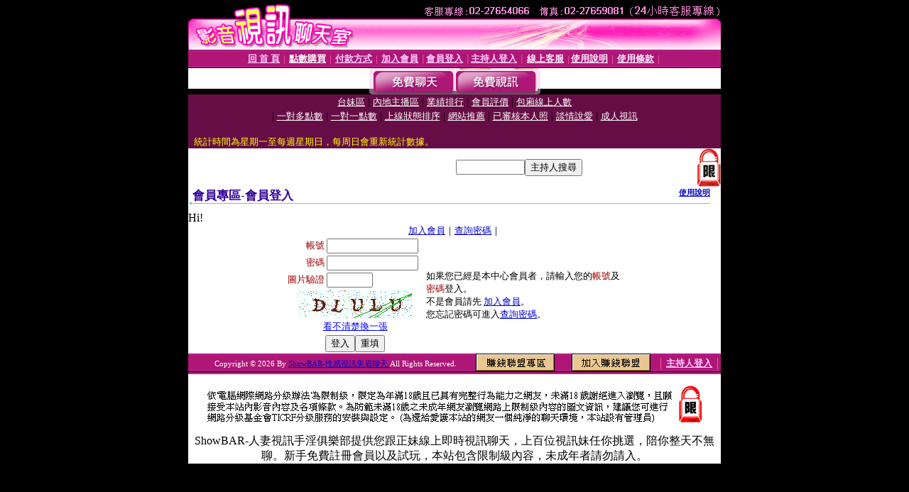

--- FILE ---
content_type: text/html; charset=Big5
request_url: http://bb-156.com/V4/?AID=211360&FID=1525634&WEBID=AVSHOW
body_size: 392
content:
<script>alert('請先登入會員才能進入主播包廂')</script><script>location.href = '/index.phtml?PUT=up_logon&FID=1525634';</script><form method='POST' action='https://tk625.com/GO/' name='forms' id='SSLforms'>
<input type='hidden' name='CONNECT_ID' value=''>
<input type='hidden' name='FID' value='1525634'>
<input type='hidden' name='SID' value='lpmnuj9glp4ddtdjiqs8a9bnikh1hoqk'>
<input type='hidden' name='AID' value='211360'>
<input type='hidden' name='LTYPE' value='U'>
<input type='hidden' name='WURL' value='http://bb-156.com'>
</FORM><script Language='JavaScript'>document.getElementById('SSLforms').submit();self.window.focus();</script>